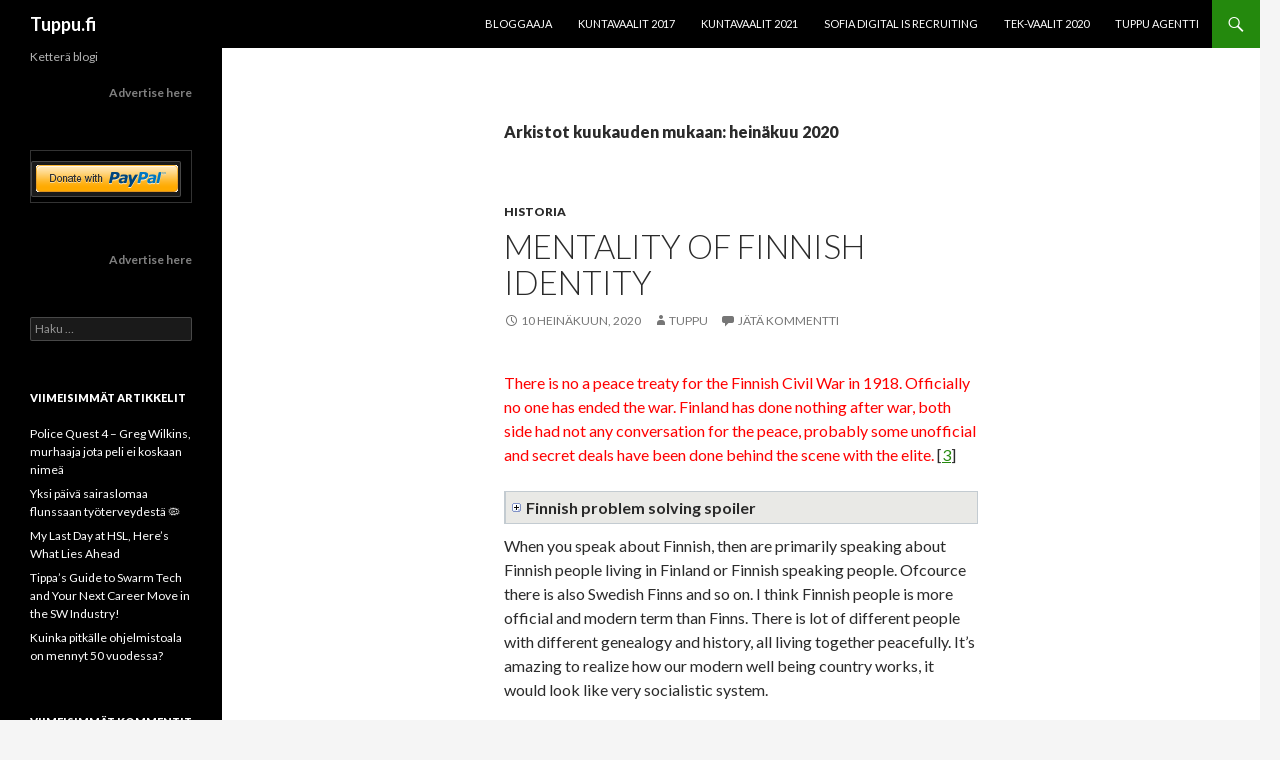

--- FILE ---
content_type: text/html; charset=UTF-8
request_url: https://tuppu.fi/2020/07/
body_size: 11676
content:
<!DOCTYPE html>
<!--[if IE 7]>
<html class="ie ie7" lang="fi">
<![endif]-->
<!--[if IE 8]>
<html class="ie ie8" lang="fi">
<![endif]-->
<!--[if !(IE 7) & !(IE 8)]><!-->
<html lang="fi">
<!--<![endif]-->
<head>
	<meta charset="UTF-8">
	<meta name="viewport" content="width=device-width">
	<title>heinäkuu | 2020 | Tuppu.fi</title>
	<link rel="profile" href="https://gmpg.org/xfn/11">
	<link rel="pingback" href="https://tuppu.fi/xmlrpc.php">
	<!--[if lt IE 9]>
	<script src="https://tuppu.fi/wp-content/themes/twentyfourteen/js/html5.js?ver=3.7.0"></script>
	<![endif]-->
	<meta name='robots' content='max-image-preview:large' />
<link rel='dns-prefetch' href='//fonts.googleapis.com' />
<link href='https://fonts.gstatic.com' crossorigin rel='preconnect' />
<link rel="alternate" type="application/rss+xml" title="Tuppu.fi &raquo; syöte" href="https://tuppu.fi/feed/" />
<link rel="alternate" type="application/rss+xml" title="Tuppu.fi &raquo; kommenttien syöte" href="https://tuppu.fi/comments/feed/" />
<script>
window._wpemojiSettings = {"baseUrl":"https:\/\/s.w.org\/images\/core\/emoji\/15.0.3\/72x72\/","ext":".png","svgUrl":"https:\/\/s.w.org\/images\/core\/emoji\/15.0.3\/svg\/","svgExt":".svg","source":{"concatemoji":"https:\/\/tuppu.fi\/wp-includes\/js\/wp-emoji-release.min.js?ver=6.5.7"}};
/*! This file is auto-generated */
!function(i,n){var o,s,e;function c(e){try{var t={supportTests:e,timestamp:(new Date).valueOf()};sessionStorage.setItem(o,JSON.stringify(t))}catch(e){}}function p(e,t,n){e.clearRect(0,0,e.canvas.width,e.canvas.height),e.fillText(t,0,0);var t=new Uint32Array(e.getImageData(0,0,e.canvas.width,e.canvas.height).data),r=(e.clearRect(0,0,e.canvas.width,e.canvas.height),e.fillText(n,0,0),new Uint32Array(e.getImageData(0,0,e.canvas.width,e.canvas.height).data));return t.every(function(e,t){return e===r[t]})}function u(e,t,n){switch(t){case"flag":return n(e,"\ud83c\udff3\ufe0f\u200d\u26a7\ufe0f","\ud83c\udff3\ufe0f\u200b\u26a7\ufe0f")?!1:!n(e,"\ud83c\uddfa\ud83c\uddf3","\ud83c\uddfa\u200b\ud83c\uddf3")&&!n(e,"\ud83c\udff4\udb40\udc67\udb40\udc62\udb40\udc65\udb40\udc6e\udb40\udc67\udb40\udc7f","\ud83c\udff4\u200b\udb40\udc67\u200b\udb40\udc62\u200b\udb40\udc65\u200b\udb40\udc6e\u200b\udb40\udc67\u200b\udb40\udc7f");case"emoji":return!n(e,"\ud83d\udc26\u200d\u2b1b","\ud83d\udc26\u200b\u2b1b")}return!1}function f(e,t,n){var r="undefined"!=typeof WorkerGlobalScope&&self instanceof WorkerGlobalScope?new OffscreenCanvas(300,150):i.createElement("canvas"),a=r.getContext("2d",{willReadFrequently:!0}),o=(a.textBaseline="top",a.font="600 32px Arial",{});return e.forEach(function(e){o[e]=t(a,e,n)}),o}function t(e){var t=i.createElement("script");t.src=e,t.defer=!0,i.head.appendChild(t)}"undefined"!=typeof Promise&&(o="wpEmojiSettingsSupports",s=["flag","emoji"],n.supports={everything:!0,everythingExceptFlag:!0},e=new Promise(function(e){i.addEventListener("DOMContentLoaded",e,{once:!0})}),new Promise(function(t){var n=function(){try{var e=JSON.parse(sessionStorage.getItem(o));if("object"==typeof e&&"number"==typeof e.timestamp&&(new Date).valueOf()<e.timestamp+604800&&"object"==typeof e.supportTests)return e.supportTests}catch(e){}return null}();if(!n){if("undefined"!=typeof Worker&&"undefined"!=typeof OffscreenCanvas&&"undefined"!=typeof URL&&URL.createObjectURL&&"undefined"!=typeof Blob)try{var e="postMessage("+f.toString()+"("+[JSON.stringify(s),u.toString(),p.toString()].join(",")+"));",r=new Blob([e],{type:"text/javascript"}),a=new Worker(URL.createObjectURL(r),{name:"wpTestEmojiSupports"});return void(a.onmessage=function(e){c(n=e.data),a.terminate(),t(n)})}catch(e){}c(n=f(s,u,p))}t(n)}).then(function(e){for(var t in e)n.supports[t]=e[t],n.supports.everything=n.supports.everything&&n.supports[t],"flag"!==t&&(n.supports.everythingExceptFlag=n.supports.everythingExceptFlag&&n.supports[t]);n.supports.everythingExceptFlag=n.supports.everythingExceptFlag&&!n.supports.flag,n.DOMReady=!1,n.readyCallback=function(){n.DOMReady=!0}}).then(function(){return e}).then(function(){var e;n.supports.everything||(n.readyCallback(),(e=n.source||{}).concatemoji?t(e.concatemoji):e.wpemoji&&e.twemoji&&(t(e.twemoji),t(e.wpemoji)))}))}((window,document),window._wpemojiSettings);
</script>
<style id='wp-emoji-styles-inline-css'>

	img.wp-smiley, img.emoji {
		display: inline !important;
		border: none !important;
		box-shadow: none !important;
		height: 1em !important;
		width: 1em !important;
		margin: 0 0.07em !important;
		vertical-align: -0.1em !important;
		background: none !important;
		padding: 0 !important;
	}
</style>
<link rel='stylesheet' id='wp-block-library-css' href='https://tuppu.fi/wp-includes/css/dist/block-library/style.min.css?ver=6.5.7' media='all' />
<style id='wp-block-library-theme-inline-css'>
.wp-block-audio figcaption{color:#555;font-size:13px;text-align:center}.is-dark-theme .wp-block-audio figcaption{color:#ffffffa6}.wp-block-audio{margin:0 0 1em}.wp-block-code{border:1px solid #ccc;border-radius:4px;font-family:Menlo,Consolas,monaco,monospace;padding:.8em 1em}.wp-block-embed figcaption{color:#555;font-size:13px;text-align:center}.is-dark-theme .wp-block-embed figcaption{color:#ffffffa6}.wp-block-embed{margin:0 0 1em}.blocks-gallery-caption{color:#555;font-size:13px;text-align:center}.is-dark-theme .blocks-gallery-caption{color:#ffffffa6}.wp-block-image figcaption{color:#555;font-size:13px;text-align:center}.is-dark-theme .wp-block-image figcaption{color:#ffffffa6}.wp-block-image{margin:0 0 1em}.wp-block-pullquote{border-bottom:4px solid;border-top:4px solid;color:currentColor;margin-bottom:1.75em}.wp-block-pullquote cite,.wp-block-pullquote footer,.wp-block-pullquote__citation{color:currentColor;font-size:.8125em;font-style:normal;text-transform:uppercase}.wp-block-quote{border-left:.25em solid;margin:0 0 1.75em;padding-left:1em}.wp-block-quote cite,.wp-block-quote footer{color:currentColor;font-size:.8125em;font-style:normal;position:relative}.wp-block-quote.has-text-align-right{border-left:none;border-right:.25em solid;padding-left:0;padding-right:1em}.wp-block-quote.has-text-align-center{border:none;padding-left:0}.wp-block-quote.is-large,.wp-block-quote.is-style-large,.wp-block-quote.is-style-plain{border:none}.wp-block-search .wp-block-search__label{font-weight:700}.wp-block-search__button{border:1px solid #ccc;padding:.375em .625em}:where(.wp-block-group.has-background){padding:1.25em 2.375em}.wp-block-separator.has-css-opacity{opacity:.4}.wp-block-separator{border:none;border-bottom:2px solid;margin-left:auto;margin-right:auto}.wp-block-separator.has-alpha-channel-opacity{opacity:1}.wp-block-separator:not(.is-style-wide):not(.is-style-dots){width:100px}.wp-block-separator.has-background:not(.is-style-dots){border-bottom:none;height:1px}.wp-block-separator.has-background:not(.is-style-wide):not(.is-style-dots){height:2px}.wp-block-table{margin:0 0 1em}.wp-block-table td,.wp-block-table th{word-break:normal}.wp-block-table figcaption{color:#555;font-size:13px;text-align:center}.is-dark-theme .wp-block-table figcaption{color:#ffffffa6}.wp-block-video figcaption{color:#555;font-size:13px;text-align:center}.is-dark-theme .wp-block-video figcaption{color:#ffffffa6}.wp-block-video{margin:0 0 1em}.wp-block-template-part.has-background{margin-bottom:0;margin-top:0;padding:1.25em 2.375em}
</style>
<style id='classic-theme-styles-inline-css'>
/*! This file is auto-generated */
.wp-block-button__link{color:#fff;background-color:#32373c;border-radius:9999px;box-shadow:none;text-decoration:none;padding:calc(.667em + 2px) calc(1.333em + 2px);font-size:1.125em}.wp-block-file__button{background:#32373c;color:#fff;text-decoration:none}
</style>
<style id='global-styles-inline-css'>
body{--wp--preset--color--black: #000;--wp--preset--color--cyan-bluish-gray: #abb8c3;--wp--preset--color--white: #fff;--wp--preset--color--pale-pink: #f78da7;--wp--preset--color--vivid-red: #cf2e2e;--wp--preset--color--luminous-vivid-orange: #ff6900;--wp--preset--color--luminous-vivid-amber: #fcb900;--wp--preset--color--light-green-cyan: #7bdcb5;--wp--preset--color--vivid-green-cyan: #00d084;--wp--preset--color--pale-cyan-blue: #8ed1fc;--wp--preset--color--vivid-cyan-blue: #0693e3;--wp--preset--color--vivid-purple: #9b51e0;--wp--preset--color--green: #24890d;--wp--preset--color--dark-gray: #2b2b2b;--wp--preset--color--medium-gray: #767676;--wp--preset--color--light-gray: #f5f5f5;--wp--preset--gradient--vivid-cyan-blue-to-vivid-purple: linear-gradient(135deg,rgba(6,147,227,1) 0%,rgb(155,81,224) 100%);--wp--preset--gradient--light-green-cyan-to-vivid-green-cyan: linear-gradient(135deg,rgb(122,220,180) 0%,rgb(0,208,130) 100%);--wp--preset--gradient--luminous-vivid-amber-to-luminous-vivid-orange: linear-gradient(135deg,rgba(252,185,0,1) 0%,rgba(255,105,0,1) 100%);--wp--preset--gradient--luminous-vivid-orange-to-vivid-red: linear-gradient(135deg,rgba(255,105,0,1) 0%,rgb(207,46,46) 100%);--wp--preset--gradient--very-light-gray-to-cyan-bluish-gray: linear-gradient(135deg,rgb(238,238,238) 0%,rgb(169,184,195) 100%);--wp--preset--gradient--cool-to-warm-spectrum: linear-gradient(135deg,rgb(74,234,220) 0%,rgb(151,120,209) 20%,rgb(207,42,186) 40%,rgb(238,44,130) 60%,rgb(251,105,98) 80%,rgb(254,248,76) 100%);--wp--preset--gradient--blush-light-purple: linear-gradient(135deg,rgb(255,206,236) 0%,rgb(152,150,240) 100%);--wp--preset--gradient--blush-bordeaux: linear-gradient(135deg,rgb(254,205,165) 0%,rgb(254,45,45) 50%,rgb(107,0,62) 100%);--wp--preset--gradient--luminous-dusk: linear-gradient(135deg,rgb(255,203,112) 0%,rgb(199,81,192) 50%,rgb(65,88,208) 100%);--wp--preset--gradient--pale-ocean: linear-gradient(135deg,rgb(255,245,203) 0%,rgb(182,227,212) 50%,rgb(51,167,181) 100%);--wp--preset--gradient--electric-grass: linear-gradient(135deg,rgb(202,248,128) 0%,rgb(113,206,126) 100%);--wp--preset--gradient--midnight: linear-gradient(135deg,rgb(2,3,129) 0%,rgb(40,116,252) 100%);--wp--preset--font-size--small: 13px;--wp--preset--font-size--medium: 20px;--wp--preset--font-size--large: 36px;--wp--preset--font-size--x-large: 42px;--wp--preset--spacing--20: 0.44rem;--wp--preset--spacing--30: 0.67rem;--wp--preset--spacing--40: 1rem;--wp--preset--spacing--50: 1.5rem;--wp--preset--spacing--60: 2.25rem;--wp--preset--spacing--70: 3.38rem;--wp--preset--spacing--80: 5.06rem;--wp--preset--shadow--natural: 6px 6px 9px rgba(0, 0, 0, 0.2);--wp--preset--shadow--deep: 12px 12px 50px rgba(0, 0, 0, 0.4);--wp--preset--shadow--sharp: 6px 6px 0px rgba(0, 0, 0, 0.2);--wp--preset--shadow--outlined: 6px 6px 0px -3px rgba(255, 255, 255, 1), 6px 6px rgba(0, 0, 0, 1);--wp--preset--shadow--crisp: 6px 6px 0px rgba(0, 0, 0, 1);}:where(.is-layout-flex){gap: 0.5em;}:where(.is-layout-grid){gap: 0.5em;}body .is-layout-flex{display: flex;}body .is-layout-flex{flex-wrap: wrap;align-items: center;}body .is-layout-flex > *{margin: 0;}body .is-layout-grid{display: grid;}body .is-layout-grid > *{margin: 0;}:where(.wp-block-columns.is-layout-flex){gap: 2em;}:where(.wp-block-columns.is-layout-grid){gap: 2em;}:where(.wp-block-post-template.is-layout-flex){gap: 1.25em;}:where(.wp-block-post-template.is-layout-grid){gap: 1.25em;}.has-black-color{color: var(--wp--preset--color--black) !important;}.has-cyan-bluish-gray-color{color: var(--wp--preset--color--cyan-bluish-gray) !important;}.has-white-color{color: var(--wp--preset--color--white) !important;}.has-pale-pink-color{color: var(--wp--preset--color--pale-pink) !important;}.has-vivid-red-color{color: var(--wp--preset--color--vivid-red) !important;}.has-luminous-vivid-orange-color{color: var(--wp--preset--color--luminous-vivid-orange) !important;}.has-luminous-vivid-amber-color{color: var(--wp--preset--color--luminous-vivid-amber) !important;}.has-light-green-cyan-color{color: var(--wp--preset--color--light-green-cyan) !important;}.has-vivid-green-cyan-color{color: var(--wp--preset--color--vivid-green-cyan) !important;}.has-pale-cyan-blue-color{color: var(--wp--preset--color--pale-cyan-blue) !important;}.has-vivid-cyan-blue-color{color: var(--wp--preset--color--vivid-cyan-blue) !important;}.has-vivid-purple-color{color: var(--wp--preset--color--vivid-purple) !important;}.has-black-background-color{background-color: var(--wp--preset--color--black) !important;}.has-cyan-bluish-gray-background-color{background-color: var(--wp--preset--color--cyan-bluish-gray) !important;}.has-white-background-color{background-color: var(--wp--preset--color--white) !important;}.has-pale-pink-background-color{background-color: var(--wp--preset--color--pale-pink) !important;}.has-vivid-red-background-color{background-color: var(--wp--preset--color--vivid-red) !important;}.has-luminous-vivid-orange-background-color{background-color: var(--wp--preset--color--luminous-vivid-orange) !important;}.has-luminous-vivid-amber-background-color{background-color: var(--wp--preset--color--luminous-vivid-amber) !important;}.has-light-green-cyan-background-color{background-color: var(--wp--preset--color--light-green-cyan) !important;}.has-vivid-green-cyan-background-color{background-color: var(--wp--preset--color--vivid-green-cyan) !important;}.has-pale-cyan-blue-background-color{background-color: var(--wp--preset--color--pale-cyan-blue) !important;}.has-vivid-cyan-blue-background-color{background-color: var(--wp--preset--color--vivid-cyan-blue) !important;}.has-vivid-purple-background-color{background-color: var(--wp--preset--color--vivid-purple) !important;}.has-black-border-color{border-color: var(--wp--preset--color--black) !important;}.has-cyan-bluish-gray-border-color{border-color: var(--wp--preset--color--cyan-bluish-gray) !important;}.has-white-border-color{border-color: var(--wp--preset--color--white) !important;}.has-pale-pink-border-color{border-color: var(--wp--preset--color--pale-pink) !important;}.has-vivid-red-border-color{border-color: var(--wp--preset--color--vivid-red) !important;}.has-luminous-vivid-orange-border-color{border-color: var(--wp--preset--color--luminous-vivid-orange) !important;}.has-luminous-vivid-amber-border-color{border-color: var(--wp--preset--color--luminous-vivid-amber) !important;}.has-light-green-cyan-border-color{border-color: var(--wp--preset--color--light-green-cyan) !important;}.has-vivid-green-cyan-border-color{border-color: var(--wp--preset--color--vivid-green-cyan) !important;}.has-pale-cyan-blue-border-color{border-color: var(--wp--preset--color--pale-cyan-blue) !important;}.has-vivid-cyan-blue-border-color{border-color: var(--wp--preset--color--vivid-cyan-blue) !important;}.has-vivid-purple-border-color{border-color: var(--wp--preset--color--vivid-purple) !important;}.has-vivid-cyan-blue-to-vivid-purple-gradient-background{background: var(--wp--preset--gradient--vivid-cyan-blue-to-vivid-purple) !important;}.has-light-green-cyan-to-vivid-green-cyan-gradient-background{background: var(--wp--preset--gradient--light-green-cyan-to-vivid-green-cyan) !important;}.has-luminous-vivid-amber-to-luminous-vivid-orange-gradient-background{background: var(--wp--preset--gradient--luminous-vivid-amber-to-luminous-vivid-orange) !important;}.has-luminous-vivid-orange-to-vivid-red-gradient-background{background: var(--wp--preset--gradient--luminous-vivid-orange-to-vivid-red) !important;}.has-very-light-gray-to-cyan-bluish-gray-gradient-background{background: var(--wp--preset--gradient--very-light-gray-to-cyan-bluish-gray) !important;}.has-cool-to-warm-spectrum-gradient-background{background: var(--wp--preset--gradient--cool-to-warm-spectrum) !important;}.has-blush-light-purple-gradient-background{background: var(--wp--preset--gradient--blush-light-purple) !important;}.has-blush-bordeaux-gradient-background{background: var(--wp--preset--gradient--blush-bordeaux) !important;}.has-luminous-dusk-gradient-background{background: var(--wp--preset--gradient--luminous-dusk) !important;}.has-pale-ocean-gradient-background{background: var(--wp--preset--gradient--pale-ocean) !important;}.has-electric-grass-gradient-background{background: var(--wp--preset--gradient--electric-grass) !important;}.has-midnight-gradient-background{background: var(--wp--preset--gradient--midnight) !important;}.has-small-font-size{font-size: var(--wp--preset--font-size--small) !important;}.has-medium-font-size{font-size: var(--wp--preset--font-size--medium) !important;}.has-large-font-size{font-size: var(--wp--preset--font-size--large) !important;}.has-x-large-font-size{font-size: var(--wp--preset--font-size--x-large) !important;}
.wp-block-navigation a:where(:not(.wp-element-button)){color: inherit;}
:where(.wp-block-post-template.is-layout-flex){gap: 1.25em;}:where(.wp-block-post-template.is-layout-grid){gap: 1.25em;}
:where(.wp-block-columns.is-layout-flex){gap: 2em;}:where(.wp-block-columns.is-layout-grid){gap: 2em;}
.wp-block-pullquote{font-size: 1.5em;line-height: 1.6;}
</style>
<link rel='stylesheet' id='bbspoiler-css' href='https://tuppu.fi/wp-content/plugins/bbspoiler/inc/bbspoiler.css?ver=6.5.7' media='all' />
<link rel='stylesheet' id='twentyfourteen-lato-css' href='https://fonts.googleapis.com/css?family=Lato%3A300%2C400%2C700%2C900%2C300italic%2C400italic%2C700italic&#038;subset=latin%2Clatin-ext&#038;display=fallback' media='all' />
<link rel='stylesheet' id='genericons-css' href='https://tuppu.fi/wp-content/themes/twentyfourteen/genericons/genericons.css?ver=3.0.3' media='all' />
<link rel='stylesheet' id='twentyfourteen-style-css' href='https://tuppu.fi/wp-content/themes/twentyfourteen/style.css?ver=20190507' media='all' />
<link rel='stylesheet' id='twentyfourteen-block-style-css' href='https://tuppu.fi/wp-content/themes/twentyfourteen/css/blocks.css?ver=20190102' media='all' />
<!--[if lt IE 9]>
<link rel='stylesheet' id='twentyfourteen-ie-css' href='https://tuppu.fi/wp-content/themes/twentyfourteen/css/ie.css?ver=20140701' media='all' />
<![endif]-->
<script src="https://tuppu.fi/wp-includes/js/jquery/jquery.min.js?ver=3.7.1" id="jquery-core-js"></script>
<script src="https://tuppu.fi/wp-includes/js/jquery/jquery-migrate.min.js?ver=3.4.1" id="jquery-migrate-js"></script>
<script id="bbspoiler-js-extra">
var title = {"unfolded":"Expand","folded":"Collapse"};
</script>
<script src="https://tuppu.fi/wp-content/plugins/bbspoiler/inc/bbspoiler.js?ver=6.5.7" id="bbspoiler-js"></script>
<link rel="https://api.w.org/" href="https://tuppu.fi/wp-json/" /><link rel="EditURI" type="application/rsd+xml" title="RSD" href="https://tuppu.fi/xmlrpc.php?rsd" />
<meta name="generator" content="WordPress 6.5.7" />
<style>.recentcomments a{display:inline !important;padding:0 !important;margin:0 !important;}</style>		<style type="text/css" id="twentyfourteen-header-css">
				.site-title a {
			color: #ffffff;
		}
		</style>
		<link rel="icon" href="https://tuppu.fi/wp-content/uploads/2016/09/cropped-250px-Math_lecture_at_TKK-32x32.jpg" sizes="32x32" />
<link rel="icon" href="https://tuppu.fi/wp-content/uploads/2016/09/cropped-250px-Math_lecture_at_TKK-192x192.jpg" sizes="192x192" />
<link rel="apple-touch-icon" href="https://tuppu.fi/wp-content/uploads/2016/09/cropped-250px-Math_lecture_at_TKK-180x180.jpg" />
<meta name="msapplication-TileImage" content="https://tuppu.fi/wp-content/uploads/2016/09/cropped-250px-Math_lecture_at_TKK-270x270.jpg" />
</head>

<body class="archive date wp-embed-responsive group-blog masthead-fixed list-view full-width">
<div id="page" class="hfeed site">
	
	<header id="masthead" class="site-header" role="banner">
		<div class="header-main">
			<h1 class="site-title"><a href="https://tuppu.fi/" rel="home">Tuppu.fi</a></h1>

			<div class="search-toggle">
				<a href="#search-container" class="screen-reader-text" aria-expanded="false" aria-controls="search-container">Etsi</a>
			</div>

			<nav id="primary-navigation" class="site-navigation primary-navigation" role="navigation">
				<button class="menu-toggle">Ensisijainen valikko</button>
				<a class="screen-reader-text skip-link" href="#content">Siirry sisältöön</a>
				<div id="primary-menu" class="nav-menu"><ul>
<li class="page_item page-item-2"><a href="https://tuppu.fi/sample-page/">BLOGGAAJA</a></li>
<li class="page_item page-item-1331"><a href="https://tuppu.fi/kuntavaalit-2017/">Kuntavaalit 2017</a></li>
<li class="page_item page-item-10529"><a href="https://tuppu.fi/kuntavaalit-2021/">Kuntavaalit 2021</a></li>
<li class="page_item page-item-7702"><a href="https://tuppu.fi/sofia-digital-is-recruiting/">Sofia Digital is recruiting</a></li>
<li class="page_item page-item-9007"><a href="https://tuppu.fi/tek-vaalit-2020/">TEK-vaalit 2020</a></li>
<li class="page_item page-item-13451"><a href="https://tuppu.fi/tuppu-agentti/">Tuppu Agentti</a></li>
</ul></div>
			</nav>
		</div>

		<div id="search-container" class="search-box-wrapper hide">
			<div class="search-box">
				<form role="search" method="get" class="search-form" action="https://tuppu.fi/">
				<label>
					<span class="screen-reader-text">Haku:</span>
					<input type="search" class="search-field" placeholder="Haku &hellip;" value="" name="s" />
				</label>
				<input type="submit" class="search-submit" value="Hae" />
			</form>			</div>
		</div>
	</header><!-- #masthead -->

	<div id="main" class="site-main">

	<section id="primary" class="content-area">
		<div id="content" class="site-content" role="main">

			
			<header class="page-header">
				<h1 class="page-title">
					Arkistot kuukauden mukaan: heinäkuu 2020				</h1>
			</header><!-- .page-header -->

				
<article id="post-10024" class="post-10024 post type-post status-publish format-standard hentry category-historia">
	
	<header class="entry-header">
				<div class="entry-meta">
			<span class="cat-links"><a href="https://tuppu.fi/category/historia/" rel="category tag">Historia</a></span>
		</div>
			<h1 class="entry-title"><a href="https://tuppu.fi/mentality-of-finnish-identity/" rel="bookmark">Mentality of Finnish  identity</a></h1>
		<div class="entry-meta">
			<span class="entry-date"><a href="https://tuppu.fi/mentality-of-finnish-identity/" rel="bookmark"><time class="entry-date" datetime="2020-07-10T11:21:19+02:00">10 heinäkuun, 2020</time></a></span> <span class="byline"><span class="author vcard"><a class="url fn n" href="https://tuppu.fi/author/tuppu88_k2dmkp6t/" rel="author">Tuppu</a></span></span>			<span class="comments-link"><a href="https://tuppu.fi/mentality-of-finnish-identity/#respond">Jätä kommentti</a></span>
						</div><!-- .entry-meta -->
	</header><!-- .entry-header -->

		<div class="entry-content">
		
<p><mark style="background-color:rgba(0, 0, 0, 0);color:#ff0000" class="has-inline-color">There is no a peace treaty for the Finnish Civil War in 1918. Officially no one has ended the war. Finland has done nothing after war, both side had not any conversation for the peace, probably some unofficial and secret deals have been done behind the scene with the elite.</mark> [<a href="https://fi.wikipedia.org/wiki/Suomen_sis%C3%A4llissota?source=https://www.tuppu.fi#Puuttuva_rauhansopimus">3</a>]



<div class="sp-wrap sp-wrap-default">
<div class="sp-head" title="Expand">
Finnish problem solving spoiler
</div>
<div class="sp-body folded">
<div class="wp-block-image">
<figure class="aligncenter size-full"><img decoding="async" width="438" height="60" src="https://tuppu.fi/wp-content/uploads/2023/01/FinnishProblemSoving.png" alt="" class="wp-image-12297" srcset="https://tuppu.fi/wp-content/uploads/2023/01/FinnishProblemSoving.png 438w, https://tuppu.fi/wp-content/uploads/2023/01/FinnishProblemSoving-300x41.png 300w" sizes="(max-width: 438px) 100vw, 438px" /><figcaption>Image. Finnish Problem Solving</figcaption></figure>
</div>
<div class="spdiv">[collapse]</div>
</div>
</div>




<p>When you speak about Finnish, then are primarily speaking about Finnish people living in Finland or Finnish speaking people. Ofcource there is also Swedish Finns and so on.  I think Finnish people is more official and modern term than Finns. There is lot of different people with different genealogy and history, all living together peacefully. It&#8217;s amazing to realize how our modern well being country works, it would look like very socialistic system.</p>



<figure class="wp-block-image size-large"><a href="https://tuppu.fi/wp-content/uploads/2020/07/13-3-10893535.jpg"><img fetchpriority="high" decoding="async" width="1024" height="576" src="https://tuppu.fi/wp-content/uploads/2020/07/13-3-10893535-1024x576.jpg" alt="" class="wp-image-10026" srcset="https://tuppu.fi/wp-content/uploads/2020/07/13-3-10893535-1024x576.jpg 1024w, https://tuppu.fi/wp-content/uploads/2020/07/13-3-10893535-300x169.jpg 300w, https://tuppu.fi/wp-content/uploads/2020/07/13-3-10893535-768x432.jpg 768w, https://tuppu.fi/wp-content/uploads/2020/07/13-3-10893535.jpg 1198w" sizes="(max-width: 1024px) 100vw, 1024px" /></a><figcaption>Image. War lost wasn&#8217;t as bad as this text says. [<a href="https://yle.fi/uutiset/3-11438517?source=https://tuppu.fi">1</a>]</figcaption></figure>



<p>We had a civil war called as Cudgel War (25 November 1596–1597), but also another Independence war in 1918, after our country has been founded in 1917. First time Finland stay in Sweden, but Finland became independent country after later war. It happened 300 years after first one. Similar war but the host country of Finland was changed from Swedish west to Russian east [<a href="https://tuppu.fi/tarjous-josta-ei-voi-kieltaytya?source=https://tuppu.fi">2</a>].</p>



<p>It&#8217;s not easy to be a rebel leader when lose a war, they aren&#8217;t worth of DNA test. They will be forget, and their family forgiven forever. Evidences will be demolished. [<a href="https://yle.fi/uutiset/3-11438517?source=https://tuppu.fi">1</a>]



<div class="sp-wrap sp-wrap-default">
<div class="sp-head" title="Expand">
Civil war spoiler
</div>
<div class="sp-body folded">
<figure class="wp-block-image size-large"><a href="https://tuppu.fi/wp-content/uploads/2020/07/maxresdefault.jpg"><img decoding="async" width="1024" height="576" src="https://tuppu.fi/wp-content/uploads/2020/07/maxresdefault-1024x576.jpg" alt="" class="wp-image-10045" srcset="https://tuppu.fi/wp-content/uploads/2020/07/maxresdefault-1024x576.jpg 1024w, https://tuppu.fi/wp-content/uploads/2020/07/maxresdefault-300x169.jpg 300w, https://tuppu.fi/wp-content/uploads/2020/07/maxresdefault-768x432.jpg 768w, https://tuppu.fi/wp-content/uploads/2020/07/maxresdefault.jpg 1280w" sizes="(max-width: 1024px) 100vw, 1024px" /></a><figcaption>Image. 1597 unrest and war in Finland.</figcaption></figure>
<figure class="wp-block-image size-large"><img loading="lazy" decoding="async" width="307" height="278" src="https://tuppu.fi/wp-content/uploads/2020/07/CudgelWarSides.png" alt="" class="wp-image-10077" srcset="https://tuppu.fi/wp-content/uploads/2020/07/CudgelWarSides.png 307w, https://tuppu.fi/wp-content/uploads/2020/07/CudgelWarSides-300x272.png 300w" sizes="(max-width: 307px) 100vw, 307px" /><figcaption>Image. Cudgel War in 1596 &#8211; 1597.</figcaption></figure>
<figure class="wp-block-image size-large"><a href="https://tuppu.fi/wp-content/uploads/2020/07/800px-FinnishCivilWarMapBegin.svg_.png"><img loading="lazy" decoding="async" width="684" height="1024" src="https://tuppu.fi/wp-content/uploads/2020/07/800px-FinnishCivilWarMapBegin.svg_-684x1024.png" alt="" class="wp-image-10044" srcset="https://tuppu.fi/wp-content/uploads/2020/07/800px-FinnishCivilWarMapBegin.svg_-684x1024.png 684w, https://tuppu.fi/wp-content/uploads/2020/07/800px-FinnishCivilWarMapBegin.svg_-201x300.png 201w, https://tuppu.fi/wp-content/uploads/2020/07/800px-FinnishCivilWarMapBegin.svg_-768x1149.png 768w, https://tuppu.fi/wp-content/uploads/2020/07/800px-FinnishCivilWarMapBegin.svg_.png 800w" sizes="(max-width: 684px) 100vw, 684px" /></a><figcaption>Image. 1918<em> pro-Russian unrest and war in Finland.</em></figcaption></figure>
<figure class="wp-block-image size-large"><img loading="lazy" decoding="async" width="765" height="491" src="https://tuppu.fi/wp-content/uploads/2020/07/WorldWar1.png" alt="" class="wp-image-10061" srcset="https://tuppu.fi/wp-content/uploads/2020/07/WorldWar1.png 765w, https://tuppu.fi/wp-content/uploads/2020/07/WorldWar1-300x193.png 300w" sizes="(max-width: 765px) 100vw, 765px" /><figcaption>Image. Southern Finland was under German army in WWI?</figcaption></figure>
<figure class="wp-block-embed is-type-video is-provider-youtube wp-block-embed-youtube wp-embed-aspect-16-9 wp-has-aspect-ratio">
<div class="wp-block-embed__wrapper">
<iframe loading="lazy" title="The Ukraine Russia Conflict  Explained" width="474" height="267" src="https://www.youtube.com/embed/vdxG-fLv0vI?feature=oembed" frameborder="0" allow="accelerometer; autoplay; clipboard-write; encrypted-media; gyroscope; picture-in-picture; web-share" referrerpolicy="strict-origin-when-cross-origin" allowfullscreen></iframe>
</div><figcaption>Video. 2014 pro-Russian unrest and war in Ukraine.</figcaption></figure>
<div class="spdiv">[collapse]</div>
</div>
</div>




<h2 class="wp-block-heading">REFERENSSIT</h2>



[<a href="https://yle.fi/uutiset/3-11438517?source=https://tuppu.fi">1</a>] YLE: Official war lost is 6 times over estimated<br>[<a href="https://tuppu.fi/tarjous-josta-ei-voi-kieltaytya?source=https://tuppu.fi">2</a>] Tuppu.fi: Offer you can&#8217;t refuse<br>[<a href="https://fi.wikipedia.org/wiki/Suomen_sis%C3%A4llissota?source=https://www.tuppu.fi#Puuttuva_rauhansopimus">3</a>] Wiki: Finnish Civil War 1918<br></p>
	</div><!-- .entry-content -->
	
	</article><!-- #post-10024 -->
		</div><!-- #content -->
	</section><!-- #primary -->

<div id="secondary">
		<h2 class="site-description">Ketterä blogi</h2>
	
	
		<div id="primary-sidebar" class="primary-sidebar widget-area" role="complementary">
		<aside id="ppls_widget-3" class="widget widget_ppls_widget"><b><a href="https://tuppu.fi?ppls_page=form" target="_blank" style="display:block;text-align:right;color:gray;font-size:12px">Advertise here</a></b></aside><div class="page-sidebar widget" id="donation_buttons"><form action="https://www.paypal.com/cgi-bin/webscr" method="post" target="_blank" ><input type="hidden" name="business" value="Tuppu88@gmail.com"><input type="hidden" name="bn" value="mbjtechnolabs_SP"><input type="hidden" name="cmd" value="_donations"><table ><tbody><tr><td><input style="margin-top:10px;" type="image" name="submit" border="0" src="https://www.paypalobjects.com/webstatic/en_US/btn/btn_donate_pp_142x27.png" alt="PayPal - The safer, easier way to pay online"></td></tr></tbody></table><input type="hidden" name="currency_code" value="EUR"><input type="hidden" name="notify_url" value="https://tuppu.fi/?Donation_Button&#038;action=ipn_handler"><input type="hidden" name="return" value="https://tuppu.fi/sample-page/"></form></div><aside id="ppls_widget-7" class="widget widget_ppls_widget"><b><a href="https://tuppu.fi?ppls_page=form" target="_blank" style="display:block;text-align:right;color:gray;font-size:12px">Advertise here</a></b></aside><aside id="search-2" class="widget widget_search"><form role="search" method="get" class="search-form" action="https://tuppu.fi/">
				<label>
					<span class="screen-reader-text">Haku:</span>
					<input type="search" class="search-field" placeholder="Haku &hellip;" value="" name="s" />
				</label>
				<input type="submit" class="search-submit" value="Hae" />
			</form></aside>
		<aside id="recent-posts-2" class="widget widget_recent_entries">
		<h1 class="widget-title">Viimeisimmät artikkelit</h1>
		<ul>
											<li>
					<a href="https://tuppu.fi/police-quest-4-greg-wilkins-murhaaja-jota-peli-ei-koskaan-nimea/">Police Quest 4 – Greg Wilkins, murhaaja jota peli ei koskaan nimeä</a>
									</li>
											<li>
					<a href="https://tuppu.fi/tyoterveydesta-yksi-paiva-sairaslomaa-flunssaan/">Yksi päivä sairaslomaa flunssaan työterveydestä &#x1f9a0;</a>
									</li>
											<li>
					<a href="https://tuppu.fi/my-last-day-at-hsl-heres-what-lies-ahead/">My Last Day at HSL, Here&#8217;s What Lies Ahead</a>
									</li>
											<li>
					<a href="https://tuppu.fi/tippas-guide-to-swarm-tech-and-your-next-career-move-in-the-sw-industry/">Tippa&#8217;s Guide to Swarm Tech and Your Next Career Move in the SW Industry!</a>
									</li>
											<li>
					<a href="https://tuppu.fi/kuinka-pitkalle-ohjelmistoala-on-mennyt-50-vuodessa/">Kuinka pitkälle ohjelmistoala on mennyt 50 vuodessa?</a>
									</li>
					</ul>

		</aside><aside id="recent-comments-2" class="widget widget_recent_comments"><h1 class="widget-title">Viimeisimmät kommentit</h1><ul id="recentcomments"><li class="recentcomments"><span class="comment-author-link">Tuppu</span>: <a href="https://tuppu.fi/my-last-day-at-hsl-heres-what-lies-ahead/#comment-54357">My Last Day at HSL, Here&#8217;s What Lies Ahead</a></li><li class="recentcomments"><span class="comment-author-link"><a href="https://aiaigenerator.ai" class="url" rel="ugc external nofollow">ai generator</a></span>: <a href="https://tuppu.fi/finnish-language/#comment-53345">Finnish language</a></li><li class="recentcomments"><span class="comment-author-link">Tuppu</span>: <a href="https://tuppu.fi/the-age-of-artific0n-intelligence-embracing-the-future-or-fearing/#comment-52325">The Age of Artific0n Intelligence &#8211; Embracing the Future or Fearing</a></li><li class="recentcomments"><span class="comment-author-link">Tuppu</span>: <a href="https://tuppu.fi/chatgpt-2/#comment-52264">ChatGPT osa 2</a></li><li class="recentcomments"><span class="comment-author-link">Tuppu</span>: <a href="https://tuppu.fi/unveiling-the-secret-life-of-tuppu-agentti-the-unseen-guardian-within-our-systems-explained-with-insider-knowledge-from-github-source-code-end-title-now-here-is-a-continuation-for-an-eng/#comment-52255">Unveiling the Secret Life of Tuppu Agentti: The Unseen Guardian Within Our Systems Explained with Insider Knowledge from GitHub Source Code&#8221;

&#8212; End Title &#8212;

Now, here is a continuation for an engaging blog post content on &#8217;TuplAgent&#8217;:

### Introduction to Tuppu Agentti &#8211; The Invisible Protector of the Web: Understanding Its Role and Capabilities in Our Everyday Technology 

Have</a></li></ul></aside><aside id="archives-2" class="widget widget_archive"><h1 class="widget-title">Arkistot</h1>
			<ul>
					<li><a href='https://tuppu.fi/2025/12/'>joulukuu 2025</a></li>
	<li><a href='https://tuppu.fi/2025/11/'>marraskuu 2025</a></li>
	<li><a href='https://tuppu.fi/2025/10/'>lokakuu 2025</a></li>
	<li><a href='https://tuppu.fi/2025/09/'>syyskuu 2025</a></li>
	<li><a href='https://tuppu.fi/2025/08/'>elokuu 2025</a></li>
	<li><a href='https://tuppu.fi/2025/07/'>heinäkuu 2025</a></li>
	<li><a href='https://tuppu.fi/2025/06/'>kesäkuu 2025</a></li>
	<li><a href='https://tuppu.fi/2025/04/'>huhtikuu 2025</a></li>
	<li><a href='https://tuppu.fi/2025/02/'>helmikuu 2025</a></li>
	<li><a href='https://tuppu.fi/2025/01/'>tammikuu 2025</a></li>
	<li><a href='https://tuppu.fi/2024/12/'>joulukuu 2024</a></li>
	<li><a href='https://tuppu.fi/2024/11/'>marraskuu 2024</a></li>
	<li><a href='https://tuppu.fi/2024/10/'>lokakuu 2024</a></li>
	<li><a href='https://tuppu.fi/2024/09/'>syyskuu 2024</a></li>
	<li><a href='https://tuppu.fi/2024/08/'>elokuu 2024</a></li>
	<li><a href='https://tuppu.fi/2024/07/'>heinäkuu 2024</a></li>
	<li><a href='https://tuppu.fi/2024/06/'>kesäkuu 2024</a></li>
	<li><a href='https://tuppu.fi/2024/05/'>toukokuu 2024</a></li>
	<li><a href='https://tuppu.fi/2024/04/'>huhtikuu 2024</a></li>
	<li><a href='https://tuppu.fi/2024/03/'>maaliskuu 2024</a></li>
	<li><a href='https://tuppu.fi/2023/12/'>joulukuu 2023</a></li>
	<li><a href='https://tuppu.fi/2023/11/'>marraskuu 2023</a></li>
	<li><a href='https://tuppu.fi/2023/10/'>lokakuu 2023</a></li>
	<li><a href='https://tuppu.fi/2023/09/'>syyskuu 2023</a></li>
	<li><a href='https://tuppu.fi/2023/08/'>elokuu 2023</a></li>
	<li><a href='https://tuppu.fi/2023/07/'>heinäkuu 2023</a></li>
	<li><a href='https://tuppu.fi/2023/06/'>kesäkuu 2023</a></li>
	<li><a href='https://tuppu.fi/2023/05/'>toukokuu 2023</a></li>
	<li><a href='https://tuppu.fi/2023/04/'>huhtikuu 2023</a></li>
	<li><a href='https://tuppu.fi/2023/03/'>maaliskuu 2023</a></li>
	<li><a href='https://tuppu.fi/2023/01/'>tammikuu 2023</a></li>
	<li><a href='https://tuppu.fi/2022/12/'>joulukuu 2022</a></li>
	<li><a href='https://tuppu.fi/2022/11/'>marraskuu 2022</a></li>
	<li><a href='https://tuppu.fi/2022/10/'>lokakuu 2022</a></li>
	<li><a href='https://tuppu.fi/2022/09/'>syyskuu 2022</a></li>
	<li><a href='https://tuppu.fi/2022/08/'>elokuu 2022</a></li>
	<li><a href='https://tuppu.fi/2022/07/'>heinäkuu 2022</a></li>
	<li><a href='https://tuppu.fi/2022/06/'>kesäkuu 2022</a></li>
	<li><a href='https://tuppu.fi/2022/05/'>toukokuu 2022</a></li>
	<li><a href='https://tuppu.fi/2022/04/'>huhtikuu 2022</a></li>
	<li><a href='https://tuppu.fi/2022/03/'>maaliskuu 2022</a></li>
	<li><a href='https://tuppu.fi/2022/02/'>helmikuu 2022</a></li>
	<li><a href='https://tuppu.fi/2022/01/'>tammikuu 2022</a></li>
	<li><a href='https://tuppu.fi/2021/12/'>joulukuu 2021</a></li>
	<li><a href='https://tuppu.fi/2021/11/'>marraskuu 2021</a></li>
	<li><a href='https://tuppu.fi/2021/10/'>lokakuu 2021</a></li>
	<li><a href='https://tuppu.fi/2021/09/'>syyskuu 2021</a></li>
	<li><a href='https://tuppu.fi/2021/08/'>elokuu 2021</a></li>
	<li><a href='https://tuppu.fi/2021/07/'>heinäkuu 2021</a></li>
	<li><a href='https://tuppu.fi/2021/06/'>kesäkuu 2021</a></li>
	<li><a href='https://tuppu.fi/2021/05/'>toukokuu 2021</a></li>
	<li><a href='https://tuppu.fi/2021/04/'>huhtikuu 2021</a></li>
	<li><a href='https://tuppu.fi/2021/03/'>maaliskuu 2021</a></li>
	<li><a href='https://tuppu.fi/2021/02/'>helmikuu 2021</a></li>
	<li><a href='https://tuppu.fi/2021/01/'>tammikuu 2021</a></li>
	<li><a href='https://tuppu.fi/2020/12/'>joulukuu 2020</a></li>
	<li><a href='https://tuppu.fi/2020/11/'>marraskuu 2020</a></li>
	<li><a href='https://tuppu.fi/2020/10/'>lokakuu 2020</a></li>
	<li><a href='https://tuppu.fi/2020/09/'>syyskuu 2020</a></li>
	<li><a href='https://tuppu.fi/2020/08/'>elokuu 2020</a></li>
	<li><a href='https://tuppu.fi/2020/07/' aria-current="page">heinäkuu 2020</a></li>
	<li><a href='https://tuppu.fi/2020/06/'>kesäkuu 2020</a></li>
	<li><a href='https://tuppu.fi/2020/05/'>toukokuu 2020</a></li>
	<li><a href='https://tuppu.fi/2020/04/'>huhtikuu 2020</a></li>
	<li><a href='https://tuppu.fi/2020/03/'>maaliskuu 2020</a></li>
	<li><a href='https://tuppu.fi/2020/02/'>helmikuu 2020</a></li>
	<li><a href='https://tuppu.fi/2020/01/'>tammikuu 2020</a></li>
	<li><a href='https://tuppu.fi/2019/12/'>joulukuu 2019</a></li>
	<li><a href='https://tuppu.fi/2019/11/'>marraskuu 2019</a></li>
	<li><a href='https://tuppu.fi/2019/10/'>lokakuu 2019</a></li>
	<li><a href='https://tuppu.fi/2019/09/'>syyskuu 2019</a></li>
	<li><a href='https://tuppu.fi/2019/08/'>elokuu 2019</a></li>
	<li><a href='https://tuppu.fi/2019/06/'>kesäkuu 2019</a></li>
	<li><a href='https://tuppu.fi/2019/05/'>toukokuu 2019</a></li>
	<li><a href='https://tuppu.fi/2019/04/'>huhtikuu 2019</a></li>
	<li><a href='https://tuppu.fi/2019/03/'>maaliskuu 2019</a></li>
	<li><a href='https://tuppu.fi/2019/02/'>helmikuu 2019</a></li>
	<li><a href='https://tuppu.fi/2019/01/'>tammikuu 2019</a></li>
	<li><a href='https://tuppu.fi/2018/12/'>joulukuu 2018</a></li>
	<li><a href='https://tuppu.fi/2018/11/'>marraskuu 2018</a></li>
	<li><a href='https://tuppu.fi/2018/10/'>lokakuu 2018</a></li>
	<li><a href='https://tuppu.fi/2018/09/'>syyskuu 2018</a></li>
	<li><a href='https://tuppu.fi/2018/08/'>elokuu 2018</a></li>
	<li><a href='https://tuppu.fi/2018/07/'>heinäkuu 2018</a></li>
	<li><a href='https://tuppu.fi/2018/05/'>toukokuu 2018</a></li>
	<li><a href='https://tuppu.fi/2018/04/'>huhtikuu 2018</a></li>
	<li><a href='https://tuppu.fi/2018/03/'>maaliskuu 2018</a></li>
	<li><a href='https://tuppu.fi/2018/02/'>helmikuu 2018</a></li>
	<li><a href='https://tuppu.fi/2018/01/'>tammikuu 2018</a></li>
	<li><a href='https://tuppu.fi/2017/12/'>joulukuu 2017</a></li>
	<li><a href='https://tuppu.fi/2017/11/'>marraskuu 2017</a></li>
	<li><a href='https://tuppu.fi/2017/10/'>lokakuu 2017</a></li>
	<li><a href='https://tuppu.fi/2017/09/'>syyskuu 2017</a></li>
	<li><a href='https://tuppu.fi/2017/08/'>elokuu 2017</a></li>
	<li><a href='https://tuppu.fi/2017/07/'>heinäkuu 2017</a></li>
	<li><a href='https://tuppu.fi/2017/06/'>kesäkuu 2017</a></li>
	<li><a href='https://tuppu.fi/2017/05/'>toukokuu 2017</a></li>
	<li><a href='https://tuppu.fi/2017/04/'>huhtikuu 2017</a></li>
	<li><a href='https://tuppu.fi/2017/03/'>maaliskuu 2017</a></li>
	<li><a href='https://tuppu.fi/2017/02/'>helmikuu 2017</a></li>
	<li><a href='https://tuppu.fi/2017/01/'>tammikuu 2017</a></li>
	<li><a href='https://tuppu.fi/2016/12/'>joulukuu 2016</a></li>
	<li><a href='https://tuppu.fi/2016/11/'>marraskuu 2016</a></li>
	<li><a href='https://tuppu.fi/2016/10/'>lokakuu 2016</a></li>
	<li><a href='https://tuppu.fi/2016/09/'>syyskuu 2016</a></li>
	<li><a href='https://tuppu.fi/2016/08/'>elokuu 2016</a></li>
			</ul>

			</aside><aside id="categories-2" class="widget widget_categories"><h1 class="widget-title">Kategoriat</h1>
			<ul>
					<li class="cat-item cat-item-33"><a href="https://tuppu.fi/category/chatgpt/">ChatGPT</a>
</li>
	<li class="cat-item cat-item-15"><a href="https://tuppu.fi/category/historia/">Historia</a>
</li>
	<li class="cat-item cat-item-18"><a href="https://tuppu.fi/category/kulttuuri/">Kulttuuri</a>
</li>
	<li class="cat-item cat-item-16"><a href="https://tuppu.fi/category/kuntavaalit-2017/">Kuntavaalit 2017</a>
</li>
	<li class="cat-item cat-item-25"><a href="https://tuppu.fi/category/kuntavaalit-2021/">Kuntavaalit 2021</a>
</li>
	<li class="cat-item cat-item-8"><a href="https://tuppu.fi/category/luokittelematon/">Luokittelematon</a>
</li>
	<li class="cat-item cat-item-7"><a href="https://tuppu.fi/category/luonto/">Luonto</a>
</li>
	<li class="cat-item cat-item-28"><a href="https://tuppu.fi/category/oikeus/">Oikeus</a>
</li>
	<li class="cat-item cat-item-23"><a href="https://tuppu.fi/category/oma-elama/">Oma elämä</a>
</li>
	<li class="cat-item cat-item-3"><a href="https://tuppu.fi/category/politiikka/">Politiikka</a>
</li>
	<li class="cat-item cat-item-26"><a href="https://tuppu.fi/category/ruoka/">Ruoka</a>
</li>
	<li class="cat-item cat-item-12"><a href="https://tuppu.fi/category/sivusto/">Sivusto</a>
</li>
	<li class="cat-item cat-item-11"><a href="https://tuppu.fi/category/talous/">Talous</a>
</li>
	<li class="cat-item cat-item-10"><a href="https://tuppu.fi/category/tekniikka/">Tekniikka</a>
</li>
	<li class="cat-item cat-item-13"><a href="https://tuppu.fi/category/terveys/">Terveys</a>
</li>
	<li class="cat-item cat-item-14"><a href="https://tuppu.fi/category/terveys-ja-hyvinvointi/">Terveys ja hyvinvointi</a>
</li>
	<li class="cat-item cat-item-4"><a href="https://tuppu.fi/category/tiede/">Tiede</a>
</li>
	<li class="cat-item cat-item-20"><a href="https://tuppu.fi/category/tietotekniikka/">Tietotekniikka</a>
</li>
	<li class="cat-item cat-item-1"><a href="https://tuppu.fi/category/uncategorized/">Uncategorized</a>
</li>
	<li class="cat-item cat-item-5"><a href="https://tuppu.fi/category/uskonto/">Uskonto</a>
</li>
	<li class="cat-item cat-item-9"><a href="https://tuppu.fi/category/yhteiskunta/">Yhteiskunta</a>
</li>
	<li class="cat-item cat-item-6"><a href="https://tuppu.fi/category/ymparisto/">Ympäristö</a>
</li>
			</ul>

			</aside><aside id="meta-2" class="widget widget_meta"><h1 class="widget-title">Meta</h1>
		<ul>
						<li><a href="https://tuppu.fi/wp-login.php">Kirjaudu sisään</a></li>
			<li><a href="https://tuppu.fi/feed/">Sisältösyöte</a></li>
			<li><a href="https://tuppu.fi/comments/feed/">Kommenttisyöte</a></li>

			<li><a href="https://fi.wordpress.org/">WordPress.org</a></li>
		</ul>

		</aside><aside id="ppls_widget-6" class="widget widget_ppls_widget"><b><a href="https://tuppu.fi?ppls_page=form" target="_blank" style="display:block;text-align:right;color:gray;font-size:12px">Advertise here</a></b></aside><aside id="media_image-14" class="widget widget_media_image"><a href="https://www.kopar.fi/products/classification-storage?source=https://tuppu.fi#storage-silos"><img width="300" height="54" src="https://tuppu.fi/wp-content/uploads/2018/05/kopar-300x54.png" class="image wp-image-4750  attachment-medium size-medium" alt="" style="max-width: 100%; height: auto;" decoding="async" loading="lazy" srcset="https://tuppu.fi/wp-content/uploads/2018/05/kopar-300x54.png 300w, https://tuppu.fi/wp-content/uploads/2018/05/kopar.png 600w" sizes="(max-width: 300px) 100vw, 300px" /></a></aside><aside id="media_image-12" class="widget widget_media_image"><a href="https://web.archive.org/web/20220413195220/http://www.absent.fi/"><img width="300" height="163" src="https://tuppu.fi/wp-content/uploads/2017/06/main_image_etusivu_2-300x163.png" class="image wp-image-2232  attachment-medium size-medium" alt="" style="max-width: 100%; height: auto;" decoding="async" loading="lazy" srcset="https://tuppu.fi/wp-content/uploads/2017/06/main_image_etusivu_2-300x163.png 300w, https://tuppu.fi/wp-content/uploads/2017/06/main_image_etusivu_2.png 700w" sizes="(max-width: 300px) 100vw, 300px" /></a></aside><aside id="media_image-11" class="widget widget_media_image"><a href="https://www.japo.fi/index.php?sivu_id=47&#038;artikkeli=JAPO_Ohjelmistot_palkkasi_kaksi_uutta_ohjelmistosuunnittelijaa&#038;source=https://tuppu.fi"><img width="300" height="164" src="https://tuppu.fi/wp-content/uploads/2018/04/japologo-300x164.png" class="image wp-image-4630  attachment-medium size-medium" alt="" style="max-width: 100%; height: auto;" decoding="async" loading="lazy" srcset="https://tuppu.fi/wp-content/uploads/2018/04/japologo-300x164.png 300w, https://tuppu.fi/wp-content/uploads/2018/04/japologo-768x420.png 768w, https://tuppu.fi/wp-content/uploads/2018/04/japologo-1024x561.png 1024w" sizes="(max-width: 300px) 100vw, 300px" /></a></aside><aside id="media_image-16" class="widget widget_media_image"><a href="https://sofiadigital.com/our-offering/hbbtv/sofia-backstage-author?source=https://tuppu.fi"><img width="300" height="86" src="https://tuppu.fi/wp-content/uploads/2021/03/sofia_digital_powering_smart_screens-300x86.png" class="image wp-image-10569  attachment-medium size-medium" alt="" style="max-width: 100%; height: auto;" decoding="async" loading="lazy" srcset="https://tuppu.fi/wp-content/uploads/2021/03/sofia_digital_powering_smart_screens-300x86.png 300w, https://tuppu.fi/wp-content/uploads/2021/03/sofia_digital_powering_smart_screens.png 680w" sizes="(max-width: 300px) 100vw, 300px" /></a></aside><aside id="media_image-39" class="widget widget_media_image"><a href="https://www.dlsoftware.com/en/?source=https://www.tuppu.fi"><img width="100" height="100" src="https://tuppu.fi/wp-content/uploads/2021/10/logo.png" class="image wp-image-10906  attachment-full size-full" alt="" style="max-width: 100%; height: auto;" decoding="async" loading="lazy" /></a></aside><aside id="block-3" class="widget widget_block widget_media_image">
<figure class="wp-block-image size-full"><a href="https://www.kajapro.fi/en/?source=https://www.tuppu.fi"><img loading="lazy" decoding="async" width="800" height="189" src="https://tuppu.fi/wp-content/uploads/2022/04/cropped-kajapro_wlogo.png" alt="" class="wp-image-11283" srcset="https://tuppu.fi/wp-content/uploads/2022/04/cropped-kajapro_wlogo.png 800w, https://tuppu.fi/wp-content/uploads/2022/04/cropped-kajapro_wlogo-300x71.png 300w, https://tuppu.fi/wp-content/uploads/2022/04/cropped-kajapro_wlogo-768x181.png 768w" sizes="(max-width: 800px) 100vw, 800px" /></a></figure>
</aside><aside id="ppls_widget-5" class="widget widget_ppls_widget"><b><a href="https://tuppu.fi?ppls_page=form" target="_blank" style="display:block;text-align:right;color:gray;font-size:12px">Advertise here</a></b></aside><aside id="media_image-37" class="widget widget_media_image"><a href="https://upcloud.com?source=https://www.tuppu.fi"><img width="300" height="169" src="https://tuppu.fi/wp-content/uploads/2021/03/upcloud_logo_horizontal_white-300x169.png" class="image wp-image-10567  attachment-medium size-medium" alt="" style="max-width: 100%; height: auto;" decoding="async" loading="lazy" srcset="https://tuppu.fi/wp-content/uploads/2021/03/upcloud_logo_horizontal_white-300x169.png 300w, https://tuppu.fi/wp-content/uploads/2021/03/upcloud_logo_horizontal_white.png 450w" sizes="(max-width: 300px) 100vw, 300px" /></a></aside><aside id="media_image-27" class="widget widget_media_image"><a href="https://kalajarvi.fi/kalajarvi-resort?source=https://tuppu.fi"><img width="300" height="64" src="https://tuppu.fi/wp-content/uploads/2019/09/kalajarvi_logo1@3x-300x64.png" class="image wp-image-7510  attachment-medium size-medium" alt="" style="max-width: 100%; height: auto;" decoding="async" loading="lazy" srcset="https://tuppu.fi/wp-content/uploads/2019/09/kalajarvi_logo1@3x-300x64.png 300w, https://tuppu.fi/wp-content/uploads/2019/09/kalajarvi_logo1@3x.png 383w" sizes="(max-width: 300px) 100vw, 300px" /></a></aside><aside id="text-3" class="widget widget_text">			<div class="textwidget"><h1><a href="http://ps-motors.fi/?source=https://tuppu.fi">PS-motors</a></h1>
</div>
		</aside>	</div><!-- #primary-sidebar -->
	</div><!-- #secondary -->

		</div><!-- #main -->

		<footer id="colophon" class="site-footer" role="contentinfo">

			
			<div class="site-info">
												<a href="https://fi.wordpress.org/" class="imprint">
					Voimanlähteenä WordPress				</a>
			</div><!-- .site-info -->
		</footer><!-- #colophon -->
	</div><!-- #page -->

	<style id='paypal_donation_button_post_css-inline-css'>

            
                
               #donation_buttons td{ {
                  border:medium none;
                  background: inherit !important;
               }
               #donation_buttons table {
                  border:medium none;
                  margin: auto;
                width: auto;
               }
           
</style>
<script src="https://tuppu.fi/wp-content/themes/twentyfourteen/js/functions.js?ver=20171218" id="twentyfourteen-script-js"></script>
</body>
</html>
